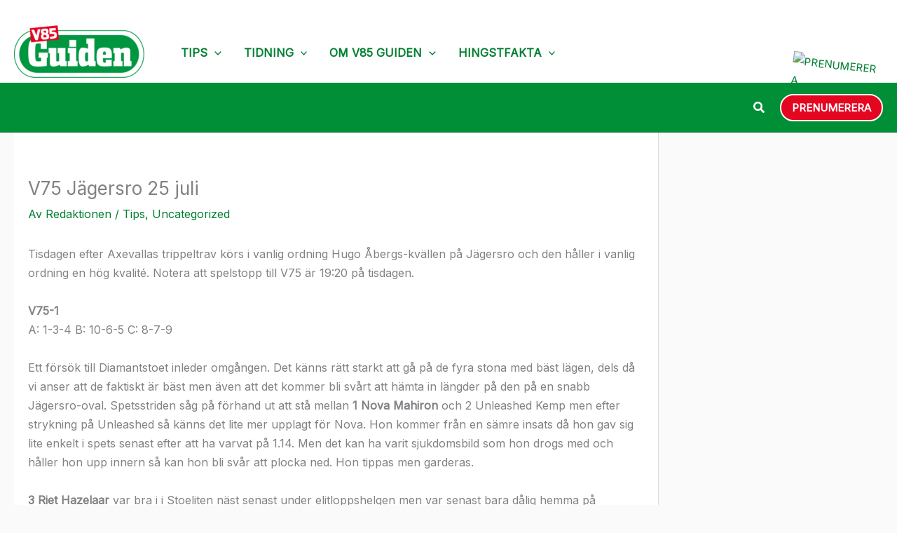

--- FILE ---
content_type: text/html; charset=utf-8
request_url: https://www.google.com/recaptcha/api2/aframe
body_size: 151
content:
<!DOCTYPE HTML><html><head><meta http-equiv="content-type" content="text/html; charset=UTF-8"></head><body><script nonce="rz8hieISEdwWf0YLLapvZA">/** Anti-fraud and anti-abuse applications only. See google.com/recaptcha */ try{var clients={'sodar':'https://pagead2.googlesyndication.com/pagead/sodar?'};window.addEventListener("message",function(a){try{if(a.source===window.parent){var b=JSON.parse(a.data);var c=clients[b['id']];if(c){var d=document.createElement('img');d.src=c+b['params']+'&rc='+(localStorage.getItem("rc::a")?sessionStorage.getItem("rc::b"):"");window.document.body.appendChild(d);sessionStorage.setItem("rc::e",parseInt(sessionStorage.getItem("rc::e")||0)+1);localStorage.setItem("rc::h",'1769911299373');}}}catch(b){}});window.parent.postMessage("_grecaptcha_ready", "*");}catch(b){}</script></body></html>

--- FILE ---
content_type: application/javascript; charset=utf-8
request_url: https://fundingchoicesmessages.google.com/f/AGSKWxXHpmOczcVQTzBV_LYkqUCofeR-p6PTfguAT3xhHCmFxFxZPa6JLXmoJ9K0lE0d0nfx1__9VO-kMT3VHN3uFxilo0N_tM56ytq4i4Ck0fGi2w3AMgbY-er15vNmRUewXn-8PbGnLWRQIcW-Ze2jdP5Mc6_bFt7njgBp6nqv0RdmLUSaxgl6w4ibwvJB/_/pgrightsideads._alt/ads//ad-image./getAdList?/overlayad.
body_size: -1283
content:
window['6e6fe576-51c7-4266-a00c-aaf7290329b9'] = true;

--- FILE ---
content_type: application/javascript; charset=UTF-8
request_url: https://www.guiden.se/app/themes/egmont-theme/js/general.js?ver=1.0
body_size: -499
content:
//jQuery(document).ready(function() {});
document.addEventListener('DOMContentLoaded', function() {
    document.getElementById('manageCookies').onclick = function() {
        googlefc.callbackQueue.push(googlefc.showRevocationMessage);
    };
});